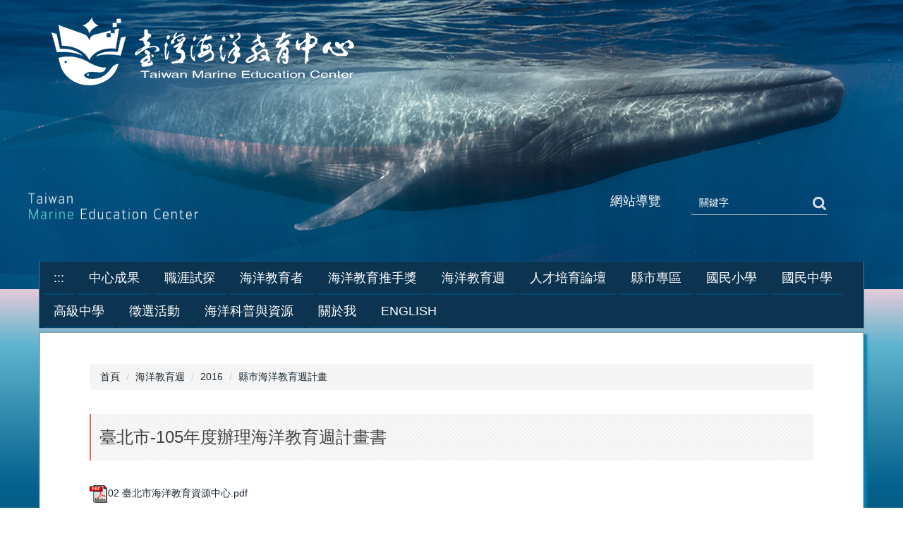

--- FILE ---
content_type: text/html; charset=UTF-8
request_url: https://tmec.ntou.edu.tw/p/405-1016-22486,c6403.php?Lang=zh-tw
body_size: 10204
content:
<!DOCTYPE html>
<html lang="zh-Hant">
<head>


<meta http-equiv="Content-Type" content="text/html; charset=utf-8">
<meta http-equiv="X-UA-Compatible" content="IE=edge,chrome=1" />
<meta name="viewport" content="initial-scale=1.0, user-scalable=1, minimum-scale=1.0, maximum-scale=3.0">
<meta name="mobile-web-app-capable" content="yes">
<meta name="apple-mobile-web-app-status-bar-style" content="black">
<meta name="keywords" content="海洋教育,海洋科學,海洋文化,海洋素養,海洋科普" />
<meta property="og:image"  content="https://tmec.ntou.edu.tw/var/file/16/1016/pictures/987/m/mczh-tw960x600_small22486_913799596329.gif" />

<meta content="index,follow" name="robots">
<meta name="viewport" content="initial-scale=1.0, user-scalable=1, minimum-scale=1.0, maximum-scale=3.0,viewport-fit=cover">


<style>

@media (min-width: 481px){
    .main {
        padding-top:60px !important;
    }
    .mrow {
        padding-left:5em !important;
        padding-right:5em !important;
    }
    .mcol {
        padding:0 !important;
    }
    .col + .col {
        padding-left:2em !important;
    }
    .main .container::after {
        width: calc( 100% + 10em) !important;
        margin-left: -5em !important;
    }
    /* 選單模組標題調整為靠左 */
    .module-menu.md_style1 .mt {
        text-align: left !important;
    }
}
</style>

<meta property="og:image"  content="/var/file/16/1016/msys_1016_5407316_91491.ico" />

<title>臺北市-105年度辦理海洋教育週計畫書  - 臺灣海洋教育中心</title>

<link rel="shortcut icon" href="/var/file/16/1016/msys_1016_5407316_91491.ico" type="image/x-icon" />
<link rel="icon" href="/var/file/16/1016/msys_1016_5407316_91491.ico" type="image/x-icon" />
<link rel="bookmark" href="/var/file/16/1016/msys_1016_5407316_91491.ico" type="image/x-icon" />

<link rel="apple-touch-icon-precomposed" href="/var/file/16/1016/msys_1016_5407316_91491.ico">
<link rel="apple-touch-icon" href="/var/file/16/1016/msys_1016_5407316_91491.ico">

<link rel="stylesheet" href="/var/file/16/1016/mobilestyle/combine-zh-tw.css?t=ad6d6d85f9" type="text/css" />
<style>@media (min-width: 481px) {.row_0 .col_01 { width: 0%;}.row_0 .col_02 { width: 100%;}.row_0 .col_03 { width: 0%;}}</style>

<script language="javascript"><!--
 var isHome = false 
 --></script>
<script language="javascript"><!--
 var isExpanMenu = false 
 --></script>
<script type="text/javascript" src="/var/file/js/combine_fr_b83ad56e22.js" ></script>
</head>
 
<body class="page_mobileptdetail webfree ">

<div class="wrap">


<a href="#start-C" class="focusable" title="跳到主要內容區">跳到主要內容區</a>


<div class="fpbgvideo"></div>
<div class="minner">

<div id="Dyn_head">
<div momark="6da4a14f8743b56e1f88f4b880251790" modiv="Dyn_head" moid="5" moname="Page Header" mocg="mobilehead" monbr="0">
<noscript>您的瀏覽器不支援JavaScript功能，若網頁功能無法正常使用時，請開啟瀏覽器JavaScript狀態</noscript>
<div class="header">
	<div class="minner container">







	


	<div class="mlogo">
		<h1><a class="headlogo" href="/index.php" title="臺灣海洋教育中心：回首頁"><img src="/var/file/16/1016/msys_1016_2398878_79063.png"  width="443" height="115" alt="臺灣海洋教育中心-Logo" border="0"></a></h1>
      <div class="sitename hide">臺灣海洋教育中心</div>
	</div>
	




<div class="mnavbar mn-collapse">
	<button type="button" class="navbar-toggle" data-toggle="collapse" data-target=".nav-toggle" aria-expanded="false">
		<span class="glyphicons show_lines">Menu</span>
	</button>
	<div class="nav-toggle collapse navbar-collapse iosScrollToggle">
		<div class="hdmenu">
			<ul class="nav navbar-nav" id="a52469e7bdc9b98003cafcb3dc4ffe4d0_MenuTop">
			
				<li   id="Hln_1086" class="dropdown"><a role="button" aria-expanded="false" class="dropdown-toggle"  href="/p/412-1016-4049.php?Lang=zh-tw" title="原頁面開啟">中心成果</a><ul class="dropdown-menu"><li  id="Hln_989"><a href="/p/412-1016-4049.php?Lang=zh-tw" title="原頁面開啟">年度推動成果</a></li><li  id="Hln_1139"><a href="https://www.dropbox.com/sh/3osmid0dg5zum0w/AACZPHXpLaiOykbnMhDhmKp3a?dl=0" target="_blank"  rel="noopener noreferrer"  title="另開新視窗">活動花絮相簿</a></li></ul></li>
			
				<li   id="Hln_1090" class="dropdown"><a role="button" aria-expanded="false" class="dropdown-toggle"  href="javascript:void(0);" onclick="return false;" title="原頁面開啟">職涯試探</a><ul class="dropdown-menu"><li  id="Hln_1145"><a href="/p/412-1016-6261.php?Lang=zh-tw" title="原頁面開啟">職涯試探計畫</a></li><li  id="Hln_4907"><a href="/p/412-1016-10522.php?Lang=zh-tw" title="原頁面開啟">學生專區</a></li><li  id="Hln_4908"><a href="/p/412-1016-10523.php?Lang=zh-tw" title="原頁面開啟">教師專區</a></li><li  id="Hln_4910"><a href="/p/412-1016-6268.php?Lang=zh-tw" title="原頁面開啟">海洋職人訪談</a></li><li  id="Hln_1146"><a href="/p/412-1016-6266.php?Lang=zh-tw" title="原頁面開啟">種子教師培訓研習</a></li><li  id="Hln_1186"><a href="/p/412-1016-6265.php?Lang=zh-tw" title="原頁面開啟">巡迴到校服務講座</a></li><li  id="Hln_4909"><a href="/p/412-1016-10525.php?Lang=zh-tw" title="原頁面開啟">學生體驗營隊</a></li></ul></li>
			
				<li   id="Hln_1092" class="dropdown"><a role="button" aria-expanded="false" class="dropdown-toggle"  href="javascript:void(0);" onclick="return false;" title="原頁面開啟">海洋教育者</a><ul class="dropdown-menu"><li  id="Hln_1155"><a href="/p/412-1016-6269.php?Lang=zh-tw" title="原頁面開啟">海洋教育者培訓計畫說明</a></li><li  id="Hln_1156"><a href="/p/412-1016-6270.php?Lang=zh-tw" title="原頁面開啟">培訓課程招生資訊</a></li><li  id="Hln_1282"><a href="/p/412-1016-6271.php?Lang=zh-tw" title="原頁面開啟">申請辦理綠階/初階課程</a></li><li  id="Hln_1158"><a href="/p/412-1016-6273.php?Lang=zh-tw" title="原頁面開啟">綠階海洋教育者人才庫</a></li><li  id="Hln_1188"><a href="/p/412-1016-6274.php?Lang=zh-tw" title="原頁面開啟">藍階海洋教育者人才庫</a></li><li  id="Hln_1452"><a href="http://tmec.ntou.edu.tw/p/412-1016-6556.php?Lang=zh-tw" title="原頁面開啟">海洋教育者教案分享</a></li></ul></li>
			
				<li   id="Hln_1191" class="dropdown"><a role="button" aria-expanded="false" class="dropdown-toggle"  href="javascript:void(0);" onclick="return false;" title="原頁面開啟">海洋教育推手獎</a><ul class="dropdown-menu"><li  id="Hln_1192"><a href="/p/412-1016-6276.php?Lang=zh-tw" title="原頁面開啟">海洋教育推手獎說明</a></li><li  id="Hln_6047"><a href="/p/412-1016-12188.php?Lang=zh-tw" title="原頁面開啟">2024-2025</a></li><li  id="Hln_5235"><a href="/p/412-1016-11206.php?Lang=zh-tw" title="原頁面開啟">2023</a></li><li  id="Hln_4929"><a href="/p/412-1016-10581.php?Lang=zh-tw" title="原頁面開啟">2022</a></li><li  id="Hln_4110"><a href="/p/412-1016-9265.php?Lang=zh-tw" title="原頁面開啟">2021</a></li><li  id="Hln_1664"><a href="/p/412-1016-6708.php?Lang=zh-tw" title="原頁面開啟">2020</a></li><li  id="Hln_1194"><a href="/p/412-1016-6279.php?Lang=zh-tw" title="原頁面開啟">2019</a></li></ul></li>
			
				<li   id="Hln_1190" class="dropdown"><a role="button" aria-expanded="false" class="dropdown-toggle"  href="javascript:void(0);" onclick="return false;" title="原頁面開啟">海洋教育週</a><ul class="dropdown-menu"><li  id="Hln_1198"><a href="/p/412-1016-6281.php?Lang=zh-tw" title="原頁面開啟">海洋教育週說明</a></li><li  id="Hln_6299"><a href="/p/412-1016-12922.php?Lang=zh-tw" title="原頁面開啟">2025</a></li><li  id="Hln_6006"><a href="/p/412-1016-11995.php?Lang=zh-tw" title="原頁面開啟">2024</a></li><li  id="Hln_5151"><a href="/p/412-1016-11092.php?Lang=zh-tw" title="原頁面開啟">2023</a></li><li  id="Hln_4931"><a href="/p/412-1016-10637.php?Lang=zh-tw" title="原頁面開啟">2022</a></li><li  id="Hln_4135"><a href="/p/412-1016-9259.php?Lang=zh-tw" title="原頁面開啟">2021</a></li><li  id="Hln_1665"><a href="https://tmec.ntou.edu.tw/p/412-1016-6713.php?Lang=zh-tw" title="原頁面開啟">2020</a></li><li  id="Hln_1331"><a href="/p/412-1016-6439.php?Lang=zh-tw" title="原頁面開啟">2019</a></li><li  id="Hln_1197"><a href="/p/412-1016-6283.php?Lang=zh-tw" title="原頁面開啟">2018</a></li><li  id="Hln_1279"><a href="/p/412-1016-6284.php?Lang=zh-tw" title="原頁面開啟">2017</a></li><li  id="Hln_1280"><a href="/p/412-1016-6285.php?Lang=zh-tw" title="原頁面開啟">2016</a></li><li  id="Hln_1281"><a href="/p/412-1016-6286.php?Lang=zh-tw" title="原頁面開啟">2015</a></li></ul></li>
			
				<li   id="Hln_1199" class="dropdown"><a role="button" aria-expanded="false" class="dropdown-toggle"  href="javascript:void(0);" onclick="return false;" title="原頁面開啟">人才培育論壇</a><ul class="dropdown-menu"><li  id="Hln_1201"><a href="/p/412-1016-6292.php?Lang=zh-tw" title="原頁面開啟">人才培育論壇說明</a></li><li  id="Hln_6372"><a href="/p/412-1016-13050.php?Lang=zh-tw" title="原頁面開啟">2025</a></li><li  id="Hln_6044"><a href="/p/412-1016-12179.php?Lang=zh-tw" title="原頁面開啟">2024</a></li><li  id="Hln_5533"><a href="/p/412-1016-11368.php?Lang=zh-tw" title="原頁面開啟">2023</a></li><li  id="Hln_4969"><a href="/p/412-1016-10703.php?Lang=zh-tw" title="原頁面開啟">2022</a></li><li  id="Hln_4348"><a href="/p/412-1016-9577.php?Lang=zh-tw" title="原頁面開啟">2021</a></li><li  id="Hln_1714"><a href="/p/412-1016-6777.php?Lang=zh-tw" title="原頁面開啟">2020</a></li><li  id="Hln_1434"><a href="http://tmec.ntou.edu.tw/p/412-1016-6522.php?Lang=zh-tw" title="原頁面開啟">2019</a></li><li  id="Hln_1200"><a href="/p/412-1016-6293.php?Lang=zh-tw" title="原頁面開啟">2018</a></li><li  id="Hln_1275"><a href="/p/412-1016-6295.php?Lang=zh-tw" title="原頁面開啟">2017</a></li><li  id="Hln_1276"><a href="/p/412-1016-6296.php?Lang=zh-tw" title="原頁面開啟">2016</a></li><li  id="Hln_1277"><a href="/p/412-1016-6297.php?Lang=zh-tw" title="原頁面開啟">2015</a></li><li  id="Hln_1278"><a href="/p/412-1016-6298.php?Lang=zh-tw" title="原頁面開啟">2014</a></li></ul></li>
			
				<li   id="Hln_1087" class="dropdown"><a role="button" aria-expanded="false" class="dropdown-toggle"  href="/p/412-1016-6241.php?Lang=zh-tw" title="原頁面開啟">縣市專區</a><ul class="dropdown-menu"><li  id="Hln_1184"><a href="/p/412-1016-6241.php?Lang=zh-tw" title="原頁面開啟">縣市專區說明</a></li><li  id="Hln_1140"><a href="/p/412-1016-6242.php?Lang=zh-tw" title="原頁面開啟">協助各縣市建置戶外教育及海洋教育中心計畫</a></li><li  id="Hln_1141"><a href="/p/412-1016-6248.php?Lang=zh-tw" title="原頁面開啟">縣市歷年計畫書</a></li><li  id="Hln_1142"><a href="/p/412-1016-5785.php?Lang=zh-tw" title="原頁面開啟">縣市年度成果</a></li><li  id="Hln_1144"><a href="/p/412-1016-6259.php?Lang=zh-tw" title="原頁面開啟">縣市戶外教育及海洋教育網站</a></li></ul></li>
			
				<li   id="Hln_4941" class="dropdown"><a role="button" aria-expanded="false" class="dropdown-toggle"  href="javascript:void(0);" onclick="return false;" title="原頁面開啟">國民小學</a><ul class="dropdown-menu"><li  id="Hln_6143"><a href="/p/412-1016-12338.php?Lang=zh-tw" title="原頁面開啟">海洋教育教材</a></li><li  id="Hln_4942"><a href="/p/412-1016-10597.php?Lang=zh-tw" title="原頁面開啟">海洋教育基地</a></li><li  id="Hln_4999"><a href="/p/412-1016-10598.php?Lang=zh-tw" title="原頁面開啟">戶外教育基地</a></li></ul></li>
			
				<li   id="Hln_4943" class="dropdown"><a role="button" aria-expanded="false" class="dropdown-toggle"  href="javascript:void(0);" onclick="return false;" title="原頁面開啟">國民中學</a><ul class="dropdown-menu"><li  id="Hln_6144"><a href="/p/412-1016-10604.php?Lang=zh-tw" title="原頁面開啟">海洋教育教材</a></li><li  id="Hln_4944"><a href="/p/412-1016-10605.php?Lang=zh-tw" title="原頁面開啟">海洋教育基地</a></li><li  id="Hln_5000"><a href="/p/412-1016-10609.php?Lang=zh-tw" title="原頁面開啟">戶外教育基地</a></li></ul></li>
			
				<li   id="Hln_4945" class="dropdown"><a role="button" aria-expanded="false" class="dropdown-toggle"  href="javascript:void(0);" onclick="return false;" title="原頁面開啟">高級中學</a><ul class="dropdown-menu"><li  id="Hln_4946"><a href="/p/412-1016-10613.php?Lang=zh-tw" title="原頁面開啟">海洋教育基地</a></li><li  id="Hln_5001"><a href="/p/412-1016-10614.php?Lang=zh-tw" title="原頁面開啟">戶外教育基地</a></li><li  id="Hln_4947"><a href="/p/412-1016-10624.php?Lang=zh-tw" title="原頁面開啟">普通型高級中等學校海洋教育議題融入課程及教學推動計畫</a></li></ul></li>
			
				<li   id="Hln_4948" class="dropdown"><a role="button" aria-expanded="false" class="dropdown-toggle"  href="javascript:void(0);" onclick="return false;" title="原頁面開啟">徵選活動</a><ul class="dropdown-menu"><li  id="Hln_4949"><a href="/p/412-1016-10620.php?Lang=zh-tw" title="原頁面開啟">海洋教育創新教學優質團隊</a></li><li  id="Hln_4950"><a href="/p/412-1016-10621.php?Lang=zh-tw" title="原頁面開啟">海洋教育教案徵選</a></li><li  id="Hln_4951"><a href="/p/412-1016-9585.php?Lang=zh-tw" title="原頁面開啟">教育部戶外教育成效卓著獎</a></li><li  id="Hln_5876"><a href="/p/412-1016-11894.php?Lang=zh-tw" title="原頁面開啟">戶外教育年會研討會</a></li><li  id="Hln_5932"><a href="/p/412-1016-11793.php?Lang=zh-tw" title="原頁面開啟">戶外教育攝影展作品徵件活動</a></li></ul></li>
			
				<li   id="Hln_4952" class="dropdown"><a role="button" aria-expanded="false" class="dropdown-toggle"  href="javascript:void(0);" onclick="return false;" title="原頁面開啟">海洋科普與資源</a><ul class="dropdown-menu"><li  id="Hln_4953"><a href="/p/412-1016-6351.php?Lang=zh-tw" title="原頁面開啟">教學與學習</a></li><li  id="Hln_4954"><a href="/p/412-1016-6352.php?Lang=zh-tw" title="原頁面開啟">研究與新知</a></li><li  id="Hln_4955"><a href="/p/412-1016-6353.php?Lang=zh-tw" title="原頁面開啟">人才與夥伴</a></li><li  id="Hln_4956"><a href="/p/412-1016-6354.php?Lang=zh-tw" title="原頁面開啟">活動與展示</a></li><li  id="Hln_4957"><a href="/p/412-1016-6446.php?Lang=zh-tw" title="原頁面開啟">社群與友站</a></li></ul></li>
			
				<li   id="Hln_1094" class="dropdown"><a role="button" aria-expanded="false" class="dropdown-toggle"  href="/p/412-1016-1045.php?Lang=zh-tw" title="原頁面開啟">關於我</a><ul class="dropdown-menu"><li  id="Hln_1165"><a href="/p/412-1016-1047.php?Lang=zh-tw" title="原頁面開啟">設立宗旨</a></li><li  id="Hln_1166"><a href="/p/412-1016-1048.php?Lang=zh-tw" title="原頁面開啟">具體目標</a></li><li  id="Hln_1167"><a href="/p/412-1016-1049.php?Lang=zh-tw" title="原頁面開啟">發展主軸</a></li><li  id="Hln_1168"><a href="/p/412-1016-13277.php?Lang=zh-tw" title="原頁面開啟">組織成員</a></li><li  id="Hln_1169"><a href="/p/412-1016-1210.php?Lang=zh-tw" title="原頁面開啟">相關規範</a></li><li  id="Hln_1171"><a href="/p/412-1016-1251.php?Lang=zh-tw" title="原頁面開啟">中心位置</a></li><li  id="Hln_1170"><a href="/p/412-1016-1051.php?Lang=zh-tw" title="原頁面開啟">聯絡資訊</a></li></ul></li>
			
				<li   id="Hln_1179" ><a  href="/index.php?Lang=en" title="原頁面開啟">English</a></li>
			
			
			
            <li class="hdsearch">
               
<script type="text/javascript">
$(document).ready(function(){
   $(".hdsearch .sch-toggle").click(function(){
		var val = $(this).attr('aria-expanded')=="true" ? false : true;
		$(this).attr('aria-expanded',val);

      $(this).toggleClass("open");
   });
   $.hajaxOpenUrl('/app/index.php?Action=mobileloadmod&Type=mobileheadsch','#HeadSearch_Fbf824fd0089f3b89f4d29e3e376c9271');
});
</script>
<div class="hdsearch">
	

	<div class="msearch " id="HeadSearch_Fbf824fd0089f3b89f4d29e3e376c9271">
	</div>
   </div>


            </li>
         
         
			</ul>
		</div>
	</div>
</div>

<script>
$(document).ready(function(){
	$(".mnavbar .navbar-toggle").click(function(){
		$(this).toggleClass("open");
		var ariaExpanded = $(this).attr('aria-expanded');
		$(this).attr('aria-expanded',ariaExpanded !== 'true');
	});
   $('.iosScrollToggle').on('shown.bs.collapse', function () {
		var togglePos = $(this).css('position');
      if(togglePos !== 'static'){
          ModalHelper.afterOpen();
      }

    });

    $('.iosScrollToggle').on('hide.bs.collapse', function () {
		var togglePos = $(this).css('position');
      if(togglePos !== 'static'){
			ModalHelper.beforeClose();
      }

    });
	
	
	
});
</script>







	</div>
</div>
<script language="javascript">

	tabSwitch("a52469e7bdc9b98003cafcb3dc4ffe4d0_MenuTop");



if(typeof(_LoginHln)=='undefined') var _LoginHln = new hashUtil();

if(typeof(_LogoutHln)=='undefined') var _LogoutHln = new hashUtil();

if(typeof(_HomeHln)=='undefined') var _HomeHln = new hashUtil();

if(typeof(_InternalHln)=='undefined') var _InternalHln = new hashUtil();


$(document).ready(function(){
   if(typeof(loginStat)=='undefined') {
   	if(popChkLogin()) loginStat="login";
   	else loginStat="logout";
	}
	dealHln(isHome,loginStat,$('div.hdmenu'));

	
	
		var html ="<li><a title=\"上方內容區\" accesskey=\"U\" href=\"#\" class=\"hd-accesskey\">:::</a></li>";
		var anchor = "1";
		var hlnCgId = "a52469e7bdc9b98003cafcb3dc4ffe4d0_MenuTop_"+anchor;
		var headMenuId = "a52469e7bdc9b98003cafcb3dc4ffe4d0_MenuTop";
		if($("#"+hlnCgId).length>0){
			$("#"+hlnCgId).prepend(html);	
		}else{
			if($("#"+headMenuId).length>0)
			$("#"+headMenuId).prepend(html);	
		}
	
});

var firstWidth = window.innerWidth;
function mobilehead_widthChangeCb() {
if((firstWidth>=1024 && window.innerWidth<1024) || (firstWidth<1024 && window.innerWidth>=1024))  location.reload();
if(window.innerWidth <1024) {
setTimeout(()=>{
	var div = document.getElementsByClassName('mycollapse');
	if(div=='undefined' || div.length==0) div = document.getElementsByClassName('nav-toggle navbar-collapse iosScrollToggle');
   div = div[0];
   //var focusableElements = div.querySelectorAll('li>a[href], button, input[type="text"], select, textarea');
	if(typeof(div)!='undefined'){
   var focusableElements = div.querySelectorAll('a[href], button, input[type="text"], select, textarea');
	focusableElements[focusableElements.length-1].addEventListener('keydown', function(event) {
   	if (event.key === 'Tab') {
      	$(".hdmenu .dropdown").removeClass("open");
         var button= document.getElementsByClassName('navbar-toggle');
         button= button[0];
         button.click();
      }
	});
	}
},1000);
}else{
	var div = document.getElementsByClassName('mycollapse');
   if(div=='undefined' || div.length==0) div = document.getElementsByClassName('nav-toggle navbar-collapse iosScrollToggle');
   div = div[0];
	if(typeof(div)!='undefined'){
   var focusableElements = div.querySelectorAll('a[href]');
   focusableElements[focusableElements.length-1].addEventListener('keydown', function(event) {
      if (event.key === 'Tab') {
         $(".hdmenu .dropdown").removeClass("open");
      }
   });
	}
}
}
window.addEventListener('resize', mobilehead_widthChangeCb);
mobilehead_widthChangeCb();
</script>
<!-- generated at Thu Jan 15 2026 17:21:33 --></div momark="6da4a14f8743b56e1f88f4b880251790" file="/var/cache/16/1016/modules/mobilehead/0/mobilehead-0.htm.zh-tw" moparam="$Seq=0" expire="2099-12-31" save="0" Restrict="0">
</div>

<main id="main-content">
<div class="main">
<div class="minner">

	
	
<div class="row col1 row_0">
	<div class="mrow container">
		
			
			
			
			 
		
			
			
			
			
				
        		
         	
				<div class="col col_02">
					<div class="mcol">
					
						
						
						<div id="Dyn_2_1" class="M3  ">

<div class="module module-path md_style1">
	<div class="minner">
		<section class="mb">
			<ol class="breadcrumb">
			
			
				
				
				<li><a href="/index.php">首頁</a></li>
				
				
			
				
				
				<li><a href="https://tmec.ntou.edu.tw/p/412-1016-6281.php?Lang=zh-tw">海洋教育週</a></li>
				
				
			
				
				
				<li><a href="https://tmec.ntou.edu.tw/p/412-1016-6285.php?Lang=zh-tw">2016</a></li>
				
				
			
				
				
				
            <li class="active"><a href="https://tmec.ntou.edu.tw/p/412-1016-6403.php?Lang=zh-tw" aria-current="page">縣市海洋教育週計畫</a></li>
				
			
			</ol>
		</section>
	</div>
</div>

</div>

					
						
						
						<div id="Dyn_2_2" class="M23  ">
<div momark="6da4a14f8743b56e1f88f4b880251790"  modiv="Dyn_2_2" moid="23" moname="Part Detail" mocg="mobileptdetail" monbr="22486,c6403">





<div class="module module-detail md_style1">
	<div class="module-inner">
	<section class="mb">
		<div class="mpgtitle">
		<h2 class="hdline">臺北市-105年度辦理海洋教育週計畫書</h2>
		</div>
		<div class="mcont">
			

			



<div class="mpgdetail">
	
		
 		
		
		
		
		
	
	
   <div class="meditor"></div>
	
	
	
</div>





		</div>
	</section>
	</div>
</div>


<div class="module module-ptattach">
	<div class="minner">
	<section class="mb">
		<ul class="mptattach">
		
			<li ><span><a href="/app/index.php?Action=downloadfile&file=WVhSMFlXTm9MemM1TDNCMFlWOHlNalE0Tmw4ek5EVTROVGN5WHprMk16QTJMbkJrWmc9PQ==&fname=[base64]" title="02 臺北市海洋教育資源中心.pdf(另開新視窗)" target="_blank"><img src="/images/icon/pdf.gif " align="absmiddle" alt="" />02 臺北市海洋教育資源中心.pdf</a>
			
			</li>
		
			<li ><span><a href="/app/index.php?Action=downloadfile&file=WVhSMFlXTm9MemM1TDNCMFlWOHlNalE0Tmw4Mk56VTFNREU0WHprMk16QTJMbkJrWmc9PQ==&fname=0054RPA0NOKKOO1550POIGYWVW30WTGGYSB0XSNKCCRLLK40FCNKFDEGWSLKIGSSLOTSHH05A404TXXTRKHCTSKO50B0QLB1QP35XWTSSWZWWXUW14SS24DCGCLK0115JCLKSXHGTWFGSWHCUS30A110" title="02 臺北市芳和國中.pdf(另開新視窗)" target="_blank"><img src="/images/icon/pdf.gif " align="absmiddle" alt="" />02 臺北市芳和國中.pdf</a>
			
			</li>
		
		</ul>
		
	</section>
	</div>
</div>



<div class="module module-misc">
	<div class="minner">
		<section class="mb">
			
			<div class="artctrl">
				
				<div class="PtStatistic">
					<em>瀏覽數:<i id='a90f531bd68fbe663a7686224abe48b0a_PtStatistic_22486'></i><script>
					$(document).ready(function() {
						$.hajaxOpenUrl('/app/index.php?Action=mobileloadmod&Type=mobileptstatistic&Nbr=22486','#a90f531bd68fbe663a7686224abe48b0a_PtStatistic_22486');
					})</script></em>
				</div>
				
				

					

					
				<div class="badge share_btn"><em>分享</em></div>
				<input type="hidden" id="changeTime" name="changeTime" value='1718564233'>
				<div class="shareto">
            </div>
				
			</div>
		</section>
	</div>
</div>




<script defer="defer">
$(document).ready(function(){
	$('.artctrl .addfav').click(function(){
		ptdetail_addfav();	
	});
  $('.share_btn').click(function(){
    $(this).siblings('.shareto').toggle();
  })
	function ptdetail_addfav(){
		if(popChkLogin()){
			if($(".artctrl .addfav").hasClass("active")){
				var url = "/app/index.php?Action=mobileaddtofav&Part=22486&Op=delfav";
			}else{
				var url = "/app/index.php?Action=mobileaddtofav&Part=22486&Op=addfav";
			}
			var a = [];
			$.post(url,a,function(data){
				d = eval("("+data+")");
				if(d.stat)
					$(".artctrl .addfav").addClass("active");
				else
					$(".artctrl .addfav").removeClass("active");
				mCallBack(data);
			});
		}
		else	showPopDiv($('#_pop_login.mpopdiv'),$('#_pop_login.mpopdiv .mbox'));
	}
	function ptdetail_chkfav(){
		var url = "/app/index.php?Action=mobileaddtofav&Part=22486&Op=chkfav";
		var a = [];
		$.post(url,a,function(data){
			d = eval("("+data+")");
			if(d.stat)
				$(".artctrl .addfav").addClass("active");
		});
	}
	ptdetail_chkfav();
	
		$.hajaxOpenUrl("/app/index.php?Action=mobilestsns",'.shareto');
	
	

	
});
</script>


</div momark="6da4a14f8743b56e1f88f4b880251790" file="/var/cache/16/1016/modules/mobileptdetail/79/mobileptdetail-22486,c6403.htm.zh-tw" moparam="%24Seq%3D%2222486%22%3B%24Part%3D%2222486%22%3B%24Cg%3D%226403%22%3B%24Rcg%3D%22%22%3B%24Page%3D%22%22%3B%3B%24Seq%3D%2222486%22%3B%24Part%3D%2222486%22%3B%24Cg%3D%226403%22%3B%24Rcg%3D%22%22%3B%24Page%3D%22%22%3B%3B" expire="2099-12-31 00:00:00" save="1" Restrict="">
</div>

					
					</div>
				</div> 
			 
		
			
			
			
			 
		
	</div>
</div>
	

</div>
</div>
</main>

<div id="Dyn_footer">
<div momark="6da4a14f8743b56e1f88f4b880251790" modiv="Dyn_footer" moid="9" moname="Page Footer" mocg="mobilefoot" monbr="0">
<div class="footer">
<div class="minner container">





<ul class="langbar">

	 <li><a class="active" title="繁體"><span>繁體</span></a></li>

	 <li><a href="#" onclick="openLangUrl('zh-cn');return false;" title="简体"><span>简体</span></a></li>

	 <li><a href="#" onclick="openLangUrl('en');return false;" title="English"><span>English</span></a></li>

</ul>
<script>
function openLangUrl(p_lang) {
   var curlang = getUrlParam("Lang");
   if(curlang!="") {
      var str = window.location+"";
      window.location = str.replace("Lang="+curlang,"Lang="+p_lang);
   }
   else {
      if(window.location.href.indexOf("?")>0)
         window.location=window.location+'&Lang='+p_lang;
      else
         window.location=window.location+'?Lang='+p_lang;
   }
}
function getUrlParam(paramName,url){
	if(typeof url=="undefined") url=window.location;
   var oRegex = new RegExp( '[\?&]' + paramName + '=([^&]+)', 'i' ) ;
   var oMatch = oRegex.exec(url) ;
   if ( oMatch && oMatch.length > 1 )
      return oMatch[1] ;
   else
      return '' ;
}
</script>



<div class="copyright">
<div class="meditor">
	<!-- Global site tag (gtag.js) - Google Analytics --><script async src="https://www.googletagmanager.com/gtag/js?id=G-6149TDJ1J4"></script><script>
  window.dataLayer = window.dataLayer || [];
  function gtag(){dataLayer.push(arguments);}
  gtag('js', new Date());

  gtag('config', 'G-6149TDJ1J4');
</script>
<p>
<style type="text/css">.mdate{color:#000;}
.md_style3 .d-item.v-it .mtitle {
    background: #c3531d;
}
.address{
    position: relative;
}
.accessbility img {
    width: 130px;
}
header.mt.mtimg img {
    height: auto;
}
.main .container:after{padding-top:0;}
.listImg .d-txt {
    position: static;
}
.hdsearch button.btn.btn-default{
font-size: 0rem;
width: 30px;
height: 25px;}
.hdsearch button.btn.btn-default:focus,
.msearch .input-group > .form-control:focus,
 input:focus,
.dropdown-toggle:focus,
a:focus, .webfree .d-item .d-txt .mtitle a:focus:before {
    outline: #ff9b00 solid 5px;
    outline-offset: -2px;
}
.module-advsearch .form-control.form-select {
    display: block;
    width: 100%;
    border-right: solid 0.0625em #ddd;
    border-radius: 0.3125em;
}
.module-advsearch input.form-control {
    display: block;
    margin: 0.625em 0;
}
.module-advsearch .input-group-btn {
    width: 100%;
    display: block;
    margin-top: 0.625em;
}
.module-advsearch .input-group-btn .btn{
width:100%;
}

.M12858  .listTB tr > td {
    padding-left: 0.1875em;
    padding-right: 0em;
}

.dropdown-menu > li > a{color:#333;}
@media (min-width: 1200px){
.accessbility img {
    position: absolute; 
    right: 0;
    top: 2em;
}
}
@media (min-width: 4.875em){
  .foot_links ul{
  min-height: 15em;
}
}
@media (max-width: 47.9375em){
.module-compound > .mouter{
display: inline-block;
}
.M12558 .module-compound > .mouter > .mbox {
    width: 49% !important;
    display: inline-block;
    flex: initial;
    vertical-align: top;
}

.navbar-nav .open .dropdown-menu > li > a, .navbar-nav .open .dropdown-menu .dropdown-header {
    color: #fff;
}
}
@media (min-width: 48.0625em) and (max-width: 75em) {
/*.main {
    padding-top: 6.5625em;
}*/
}
@media (min-width: 768px){
li#Hln_1578 {
    display: none;
}


a.sitenav {
    position: absolute;
    right: 0;
    color: #fff;
    bottom: -9em;
    right: 15em;
    font-size: 1.8rem;
    padding: 3px 1em;
}
}
@media (max-width: 767px){
.col.col_01{width:100%;}
a.sitenav {
    display:none;
}
.mn-collapse .navbar-collapse{
max-height:400px;
}
}
</style>
</p>

<div class="foot_links">
<ul>
	<li class="links_icon">&nbsp;</li>
	<li><a href="/p/412-1016-4049.php?Lang=zh-tw" title="中心成果">中心成果</a></li>
	<li><a href="/p/412-1016-4049.php?Lang=zh-tw" title="中心年度推動成果">年度推動成果</a></li>
	<li><a href="https://www.dropbox.com/sh/3osmid0dg5zum0w/AACZPHXpLaiOykbnMhDhmKp3a?dl=0" target="_blank" title="活動花絮相簿">活動花絮相簿</a></li>
</ul>

<ul>
	<li class="links_icon">&nbsp;</li>
	<li><a href="/p/412-1016-6261.php?Lang=zh-tw" title="職涯試探">職涯試探</a></li>
	<li><a href="/p/412-1016-10522.php?Lang=zh-tw" title="學生專區">學生專區</a></li>
	<li><a href="/p/412-1016-10523.php?Lang=zh-tw" title="教師專區">教師專區</a></li>
	<li><a href="/p/412-1016-6268.php?Lang=zh-tw" title="海洋職人訪談">海洋職人訪談</a></li>
	<li><a href="/p/412-1016-6266.php?Lang=zh-tw" title="種子教師培訓研習">種子教師培訓研習</a></li>
	<li><a href="/p/412-1016-6265.php?Lang=zh-tw" title="巡迴講師培訓研習">巡迴到校服務講座</a></li>
	<li><a href="/p/412-1016-10524.php?Lang=zh-tw" title="海洋職涯巡迴講師團隊">學生體驗營隊</a></li>
	<li>&nbsp;</li>
</ul>

<ul>
	<li class="links_icon">&nbsp;</li>
	<li><a href="/p/412-1016-6269.php?Lang=zh-tw" title="海洋教育者">海洋教育者</a></li>
	<li><a href="/p/412-1016-6270.php?Lang=zh-tw" title="培訓課程招生資訊">培訓課程招生資訊</a></li>
	<li><a href="/p/412-1016-6271.php?Lang=zh-tw" title="申請辦理綠階/初階課程">申請辦理綠階/初階課程</a></li>
	<li><a href="/p/412-1016-6272.php?Lang=zh-tw" title="培訓課程講師團隊">培訓課程講師團隊</a></li>
	<li><a href="/p/412-1016-6273.php?Lang=zh-tw" title="綠階海洋教育者人才庫">綠階海洋教育者人才庫</a></li>
	<li><a href="/p/412-1016-6274.php?Lang=zh-tw" title="藍階海洋教育者人才庫">藍階海洋教育者人才庫</a></li>
	<li><a href="/p/412-1016-6556.php?Lang=zh-tw" target="_blank" title="海洋教育者教案分享">海洋教育者教案分享</a></li>
</ul>

<ul>
	<li class="links_icon">&nbsp;</li>
	<li><a href="/p/412-1016-6276.php?Lang=zh-tw" title="海洋教育推手獎">海洋教育推手獎</a></li>
	<li><a href="/p/412-1016-12188.php?Lang=zh-tw" title="2024海洋教育推手獎">2024-2025</a></li>
	<li><a href="/p/412-1016-11206.php?Lang=zh-tw" title="2023海洋教育推手獎">2023</a></li>
	<li><a href="/p/412-1016-10581.php?Lang=zh-tw" title="2022海洋教育推手獎">2022</a></li>
	<li><a href="/p/412-1016-9265.php?Lang=zh-tw" title="2021海洋教育推手獎">2021</a></li>
	<li><a href="/p/412-1016-6708.php?Lang=zh-tw" title="2020海洋教育推手獎">2020</a></li>
	<li><a href="/p/412-1016-6279.php?Lang=zh-tw" title="2019">2019</a></li>
</ul>

<ul>
	<li class="links_icon">&nbsp;</li>
	<li><a href="/p/412-1016-6281.php?Lang=zh-tw" title="海洋教育週">海洋教育週</a></li>
	<li><a href="/p/412-1016-12922.php?Lang=zh-tw" title="2025">2025</a></li>
	<li><a href="/p/412-1016-11995.php?Lang=zh-tw" title="2024">2024</a></li>
	<li><a href="/p/412-1016-11092.php?Lang=zh-tw" title="2023">2023</a></li>
	<li><a href="/p/412-1016-10637.php?Lang=zh-tw" title="2022">2022</a></li>
	<li><a href="/p/412-1016-9259.php?Lang=zh-tw" title="2021">2021</a></li>
	<li><a href="/p/412-1016-6713.php?Lang=zh-tw" title="2020">2020</a></li>
	<li><a href="/p/412-1016-6439.php?Lang=zh-tw" title="2019">2019</a></li>
	<li><a href="/p/412-1016-6283.php?Lang=zh-tw" title="2018">2018</a></li>
	<li><a href="/p/412-1016-6284.php?Lang=zh-tw" title="2017">2017</a></li>
	<li><a href="/p/412-1016-6285.php?Lang=zh-tw" title="2016">2016</a></li>
	<li><a href="/p/412-1016-6286.php?Lang=zh-tw" title="2015">2015</a></li>
</ul>

<ul>
	<li class="links_icon">&nbsp;</li>
	<li><a href="/p/412-1016-6292.php?Lang=zh-tw" title="人才培育論壇">人才培育論壇</a></li>
	<li><a href="/p/412-1016-13050.php?Lang=zh-tw" target="_blank" title="2025">2025</a></li>
	<li><a href="/p/412-1016-12179.php?Lang=zh-tw" target="_blank" title="2024">2024</a></li>
	<li><a href="/p/412-1016-11368.php?Lang=zh-tw" target="_blank" title="2023">2023</a></li>
	<li><a href="/p/412-1016-10703.php?Lang=zh-tw" target="_blank" title="2022">2022</a></li>
	<li><a href="/p/412-1016-9577.php?Lang=zh-tw" title="2021">2021</a></li>
	<li><a href="/p/412-1016-6777.php?Lang=zh-tw" title="2020">2020</a></li>
	<li><a href="/p/412-1016-6522.php?Lang=zh-tw" title="2019">2019</a></li>
	<li><a href="/p/412-1016-6293.php?Lang=zh-tw" title="2018">2018</a></li>
	<li><a href="/p/412-1016-6295.php?Lang=zh-tw" title="2017">2017</a></li>
	<li><a href="/p/412-1016-6296.php?Lang=zh-tw" title="2016">2016</a></li>
	<li><a href="/p/412-1016-6297.php?Lang=zh-tw" title="2015">2015</a></li>
	<li><a href="/p/412-1016-6298.php?Lang=zh-tw" title="2014">2014</a></li>
</ul>

<ul>
	<li class="links_icon">&nbsp;</li>
	<li><a href="/p/412-1016-6241.php?Lang=zh-tw" title="縣市專區">縣市專區</a></li>
	<li><a href="/p/412-1016-6242.php?Lang=zh-tw" title="協助各縣市建置戶外教育及海洋教育中心計畫">協助各縣市建置戶外教育及海洋教育中心計畫</a></li>
	<li><a href="/p/412-1016-6248.php?Lang=zh-tw" title="推動海洋教育計劃書">縣市歷年計劃書</a></li>
	<li><a href="/p/412-1016-5785.php?Lang=zh-tw" title="縣市年度成果">縣市年度成果</a></li>
	<li><a href="/p/412-1016-6259.php?Lang=zh-tw" title="縣市戶外教育及海洋教育網站">縣市戶外教育及海洋教育網站</a></li>
</ul>

<ul>
	<li class="links_icon">&nbsp;</li>
	<li>國民小學</li>
	<li><a href="/p/412-1016-12338.php?Lang=zh-tw" title="海洋教育教材">海洋教育教材</a></li>
	<li><a href="/p/412-1016-10597.php?Lang=zh-tw" title="海洋教育基地">海洋教育基地</a></li>
	<li><a href="/p/412-1016-10598.php?Lang=zh-tw" title="戶外教育基地">戶外教育基地</a></li>
</ul>

<ul>
	<li class="links_icon">&nbsp;</li>
	<li>國民中學</li>
	<li><a href="/p/412-1016-10604.php?Lang=zh-tw" title="海洋教育教材">海洋教育教材</a></li>
	<li><a href="/p/412-1016-10605.php?Lang=zh-tw" title="海洋教育基地">海洋教育基地</a></li>
	<li><a href="/p/412-1016-10609.php?Lang=zh-tw" title="戶外教育基地">戶外教育基地</a></li>
</ul>

<ul>
	<li class="links_icon">&nbsp;</li>
	<li>高級中學</li>
	<li><a href="/p/412-1016-10613.php?Lang=zh-tw" title="海洋教育基地">海洋教育基地</a></li>
	<li><a href="/p/412-1016-10614.php?Lang=zh-tw" title="戶外教育基地">戶外教育基地</a></li>
	<li><a href="/p/412-1016-10624.php?Lang=zh-tw" title="普通型高級中等學校海洋教育議題融入課程及教學推動計畫">普通型高級中等學校海洋教育議題融入課程及教學推動計畫</a></li>
</ul>

<ul>
	<li class="links_icon">&nbsp;</li>
	<li>徵選活動</li>
	<li><a href="/p/412-1016-10620.php?Lang=zh-tw" title="海洋教育創新教學優質團隊">海洋教育創新教學優質團隊</a></li>
	<li><a href="/p/412-1016-10621.php?Lang=zh-tw" title="海洋教育教案徵選">海洋教育教案徵選</a></li>
	<li><a href="/p/412-1016-9585.php?Lang=zh-tw" title="教育部戶外教育成效卓著獎">教育部戶外教育成效卓著獎</a></li>
	<li><a href="/p/412-1016-11793.php?Lang=zh-tw" title="教育部戶外教育成效卓著獎">戶外教育攝影展作品徵件活動</a></li>
</ul>

<ul>
	<li class="links_icon">&nbsp;</li>
	<li><a href="/p/412-1016-6350.php?Lang=zh-tw" title="海洋科普與資源">海洋科普與資源</a></li>
	<li><a href="/p/412-1016-6351.php?Lang=zh-tw" title="教學與學習">教學與學習</a></li>
	<li><a href="/p/412-1016-6352.php?Lang=zh-tw" title="研究與新知">研究與新知</a></li>
	<li><a href="/p/412-1016-6353.php?Lang=zh-tw" title="人才與夥伴">人才與夥伴</a></li>
	<li><a href="/p/412-1016-6354.php?Lang=zh-tw" title="活動與展示">活動與展示</a></li>
	<li><a href="/p/412-1016-6446.php?Lang=zh-tw" title="社群與友站">社群與友站</a></li>
</ul>

<ul>
	<li class="links_icon">&nbsp;</li>
	<li><a href="/p/412-1016-1045.php?Lang=zh-tw" title="關於我">關於我</a></li>
	<li><a href="/p/412-1016-1047.php?Lang=zh-tw" title="設立宗旨">設立宗旨</a></li>
	<li><a href="/p/412-1016-1048.php?Lang=zh-tw" title="具體目標">具體目標</a></li>
	<li><a href="/p/412-1016-1049.php?Lang=zh-tw" title="發展主軸">發展主軸</a></li>
	<li><a href="/p/412-1016-1138.php?Lang=zh-tw" title="組織成員">組織成員</a></li>
	<li><a href="/p/412-1016-1210.php?Lang=zh-tw" title="相關規範">相關規範</a></li>
	<li><a href="/p/412-1016-1251.php?Lang=zh-tw" title="中心位置">中心位置</a></li>
	<li><a href="/p/412-1016-1051.php?Lang=zh-tw" title="聯絡資訊">聯絡資訊</a></li>
</ul>

<div class="clearfix">&nbsp;</div>
</div>

<div class="address"><a accesskey="B" href="#start-B" id="start-B" style="text-decoration:none" title="下方內容區">:::</a> Copyright&copy;2013-2025 國立臺灣海洋大學臺灣海洋教育中心 Taiwan Marine Education Center All Right Reserved.<br />
202301 基隆市中正區北寧路2號；2 Pei-Ning Road,Keelung,Taiwan 202301,R.O.C<br />
電話:(02)2462-2192#1241-1249、1270-1290 傳真:(02)2463-4387；Tel:+886-2-2462-2192 ext:1241-1249、1270-1290 Fax:+886-2-2463-4387 (建議使用 chrome瀏覽器)
<div class="accessbility"><a href="https://accessibility.moda.gov.tw/Applications/Detail?category=20230301115912" title="臺灣海洋教育中心無障礙標章2.0"><img alt="AA" height="" src="/var/file/16/1016/img/932/aa.jpg" width="" /></a></div>
</div>
<script type='text/javascript'>
//20190326 新增－RSS模組調整為另開新頁 by 圖資處張俊盛
//20191029 調整為外部網址皆另開新頁 by 圖資處張俊盛
//$(document).on('click', '.module-rss .mbox a', function (e) {
$(document).on('click', 'a', function (e) {
    var href = $(this).attr("href");
    if ( href.indexOf(window.location.host) == -1 && href.substr(0,4) == 'http' )
    {
        e.preventDefault();
        e.stopPropagation();

        window.open(href, "_blank");
    }
});
$(document).ready(function(){
 $('.header > .minner').append('<a class="sitenav" href="/p/17-1016.php?Lang=zh-tw">網站導覽</ a>');
 setTimeout(function(){ 
$('.focusable,.mlogo a,a.sitenav').attr('tabindex','1');
 $(' .hdsearch .form-control, .hdsearch button').attr('tabindex','2');
 }, 2000);
})

</script>
	
</div>
</div>





</div>
</div>
<!-- generated at Thu Jan 15 2026 17:06:32 --></div momark="6da4a14f8743b56e1f88f4b880251790" file="/var/cache/16/1016/modules/mobilefoot/0/mobilefoot-0.htm.zh-tw" moparam="" expire="2099-12-31" save="0" Restrict="0">
</div>


</div>
</div>
<div class="fpbgvideo"></div>



<div id="_pop_login" class="mpopdiv">
	<div class="mpopbg"></div>
	<div class="mbox">
	</div>
	<div id="_pop_login_alert" class="alert alert-success">登入成功</div>
</div>




<div id="_pop_tips" class="mtips">
	<div class="mbox">
	</div>
</div>
<div id="_pop_dialog" class="mdialog">
	<div class="minner">
		<div class="mcont">
		</div>
		<footer class="mdialog-foot">
        	<button type="submit" class="mbtn mbtn-s">OK</button>
        	<button type="submit" class="mbtn mbtn-c">Cancel</button>
		</footer>
	</div>
</div>

<div class="pswp" tabindex="-1" role="dialog" aria-hidden="true">
	<div class="pswp__bg"></div>
	<div class="pswp__scroll-wrap">
		<div class="pswp__container">
			 <div class="pswp__item"></div>
			 <div class="pswp__item"></div>
			 <div class="pswp__item"></div>
		</div>
		<div class="pswp__ui pswp__ui--hidden">
			<div class="pswp__top-bar">
				<div class="pswp__counter"></div>
				<button class="pswp__button pswp__button--close" title="Close (Esc)">Close (Esc)</button>
				<button class="pswp__button pswp__button--share" title="Share">Share</button>
				<button class="pswp__button pswp__button--fs" title="Toggle fullscreen">Toggle fullscreen</button>
				<button class="pswp__button pswp__button--zoom" title="Zoom in/out">Zoom in/out</button>
				<div class="pswp__preloader">
					<div class="pswp__preloader__icn">
						<div class="pswp__preloader__cut">
							<div class="pswp__preloader__donut"></div>
						</div>
					</div>
				</div>
			</div>
			<div class="pswp__share-modal pswp__share-modal--hidden pswp__single-tap">
				<div class="pswp__share-tooltip"></div> 
			</div>
			<button class="pswp__button pswp__button--arrow--left" title="Previous (arrow left)">Previous (arrow left)</button>
			<button class="pswp__button pswp__button--arrow--right" title="Next (arrow right)">Next (arrow right)</button>
			<div class="pswp__caption">
				<div class="pswp__caption__center"></div>
			</div>
		</div>
	</div>
</div>


<!-- Global site tag (gtag.js) - Google Analytics -->
<script async src="https://www.googletagmanager.com/gtag/js?id=UA-158386588-1"></script>
<script>
  window.dataLayer = window.dataLayer || [];
  function gtag(){dataLayer.push(arguments);}
  gtag('js', new Date());

  gtag('config', 'UA-158386588-1');
</script>
<script>
function popChkLogin(){
	var hasCust= 1;
	if(!hasCust) return false;

	if(typeof(loginStat)=='undefined') {
   	var chkstat=0;
   	var chkUrl='/app/index.php?Action=mobilelogin';
   	var chkData = {Op:'chklogin'};
   	var chkObj=$.hajaxReturn(chkUrl,chkData);
   	chkstat=chkObj.stat;
		if(chkstat) {
			loginStat="login"; 
			return true;
		}else {
			loginStat="logout"; 
			return false;
		}	
	}else {
		if(loginStat=="login") return true;
		else return false;
	}
}
function popMemLogin(){
   var hasPop= '';
   var popcontent=$("#_pop_login .mbox").html();
   if(popcontent==0||popcontent==null){
		if(hasPop)	$.hajaxOpenUrl('/app/index.php?Action=mobileloadmod&Type=mobilepoplogin','#_pop_login .mbox','',function(){menuDropAct();});
		else window.location.href = "/app/index.php?Action=mobilelogin";
   }
}
</script>
</body>
</html>


--- FILE ---
content_type: text/html; charset=UTF-8
request_url: https://tmec.ntou.edu.tw/app/index.php?Action=mobileloadmod&Type=mobileheadsch
body_size: 748
content:
<script type="text/javascript">
$(document).ready(function(){
	$("#a5b6ad8d78b1f70503ad50c9ec245c420_searchbtn").blur(function(){
		$(".hdsearch .sch-toggle").click();
	});
});

function chkHeadSchToken_a5b6ad8d78b1f70503ad50c9ec245c420(){
   document.HeadSearchForm_a5b6ad8d78b1f70503ad50c9ec245c420.submit();
}
</script>
<form class="navbar-form" role="search" name="HeadSearchForm_a5b6ad8d78b1f70503ad50c9ec245c420" onsubmit='chkHeadSchToken_a5b6ad8d78b1f70503ad50c9ec245c420(); return false;' method="post" action="/app/index.php?Action=mobileptsearch">
	<div class="input-group">
		<input type="text" name="SchKey" title="關鍵字" class="form-control" placeholder="關鍵字" aria-expanded="true" />
		<span class="input-group-btn">
			<button type="button" id="a5b6ad8d78b1f70503ad50c9ec245c420_searchbtn" class="btn btn-default" onclick='chkHeadSchToken_a5b6ad8d78b1f70503ad50c9ec245c420()'>搜尋</button>
		</span>
	</div>
   <input type="hidden" name="req_token" value="[base64]">
</form>


--- FILE ---
content_type: text/html; charset=UTF-8
request_url: https://tmec.ntou.edu.tw/app/index.php?Action=mobileloadmod&Type=mobileptstatistic&Nbr=22486
body_size: -91
content:
2850
